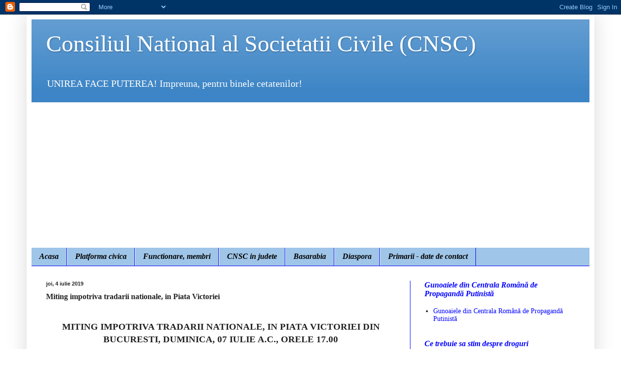

--- FILE ---
content_type: text/html; charset=UTF-8
request_url: http://cnsc-forta3.blogspot.com/2019/07/miting-impotriva-tradarii-nationale-in.html
body_size: 17450
content:
<!DOCTYPE html>
<html class='v2' dir='ltr' lang='ro'>
<head>
<link href='https://www.blogger.com/static/v1/widgets/335934321-css_bundle_v2.css' rel='stylesheet' type='text/css'/>
<meta content='width=1100' name='viewport'/>
<meta content='text/html; charset=UTF-8' http-equiv='Content-Type'/>
<meta content='blogger' name='generator'/>
<link href='http://cnsc-forta3.blogspot.com/favicon.ico' rel='icon' type='image/x-icon'/>
<link href='http://cnsc-forta3.blogspot.com/2019/07/miting-impotriva-tradarii-nationale-in.html' rel='canonical'/>
<link rel="alternate" type="application/atom+xml" title="Consiliul National al Societatii Civile (CNSC) - Atom" href="http://cnsc-forta3.blogspot.com/feeds/posts/default" />
<link rel="alternate" type="application/rss+xml" title="Consiliul National al Societatii Civile (CNSC) - RSS" href="http://cnsc-forta3.blogspot.com/feeds/posts/default?alt=rss" />
<link rel="service.post" type="application/atom+xml" title="Consiliul National al Societatii Civile (CNSC) - Atom" href="https://www.blogger.com/feeds/5117708570183668298/posts/default" />

<link rel="alternate" type="application/atom+xml" title="Consiliul National al Societatii Civile (CNSC) - Atom" href="http://cnsc-forta3.blogspot.com/feeds/1336974941850448294/comments/default" />
<!--Can't find substitution for tag [blog.ieCssRetrofitLinks]-->
<meta content='http://cnsc-forta3.blogspot.com/2019/07/miting-impotriva-tradarii-nationale-in.html' property='og:url'/>
<meta content='Miting impotriva tradarii nationale, in Piata Victoriei' property='og:title'/>
<meta content='  MITING IMPOTRIVA TRADARII NATIONALE, IN PIATA VICTORIEI DIN BUCURESTI, DUMINICA, 07 IULIE A.C., ORELE 17.00     APEL   Catre membrii SCMD/...' property='og:description'/>
<title>Consiliul National al Societatii Civile (CNSC): Miting impotriva tradarii nationale, in Piata Victoriei</title>
<style id='page-skin-1' type='text/css'><!--
/*
-----------------------------------------------
Blogger Template Style
Name:     Simple
Designer: Blogger
URL:      www.blogger.com
----------------------------------------------- */
/* Content
----------------------------------------------- */
body {
font: normal normal 14px Georgia, Utopia, 'Palatino Linotype', Palatino, serif;
color: #222222;
background: #ffffff none no-repeat scroll center center;
padding: 0 40px 40px 40px;
}
html body .region-inner {
min-width: 0;
max-width: 100%;
width: auto;
}
h2 {
font-size: 22px;
}
a:link {
text-decoration:none;
color: #0000ff;
}
a:visited {
text-decoration:none;
color: #0000ff;
}
a:hover {
text-decoration:underline;
color: #ff0000;
}
.body-fauxcolumn-outer .fauxcolumn-inner {
background: transparent none repeat scroll top left;
_background-image: none;
}
.body-fauxcolumn-outer .cap-top {
position: absolute;
z-index: 1;
height: 400px;
width: 100%;
}
.body-fauxcolumn-outer .cap-top .cap-left {
width: 100%;
background: transparent none repeat-x scroll top left;
_background-image: none;
}
.content-outer {
-moz-box-shadow: 0 0 40px rgba(0, 0, 0, .15);
-webkit-box-shadow: 0 0 5px rgba(0, 0, 0, .15);
-goog-ms-box-shadow: 0 0 10px #333333;
box-shadow: 0 0 40px rgba(0, 0, 0, .15);
margin-bottom: 1px;
}
.content-inner {
padding: 10px 10px;
}
.content-inner {
background-color: #ffffff;
}
/* Header
----------------------------------------------- */
.header-outer {
background: #3d85c6 url(//www.blogblog.com/1kt/simple/gradients_light.png) repeat-x scroll 0 -400px;
_background-image: none;
}
.Header h1 {
font: normal normal 48px Georgia, Utopia, 'Palatino Linotype', Palatino, serif;
color: #ffffff;
text-shadow: 1px 2px 3px rgba(0, 0, 0, .2);
}
.Header h1 a {
color: #ffffff;
}
.Header .description {
font-size: 140%;
color: #ffffff;
}
.header-inner .Header .titlewrapper {
padding: 22px 30px;
}
.header-inner .Header .descriptionwrapper {
padding: 0 30px;
}
/* Tabs
----------------------------------------------- */
.tabs-inner .section:first-child {
border-top: 0 solid #0000ff;
}
.tabs-inner .section:first-child ul {
margin-top: -0;
border-top: 0 solid #0000ff;
border-left: 0 solid #0000ff;
border-right: 0 solid #0000ff;
}
.tabs-inner .widget ul {
background: #9fc5e8 none repeat-x scroll 0 -800px;
_background-image: none;
border-bottom: 1px solid #0000ff;
margin-top: 0;
margin-left: -30px;
margin-right: -30px;
}
.tabs-inner .widget li a {
display: inline-block;
padding: .6em 1em;
font: italic bold 16px Georgia, Utopia, 'Palatino Linotype', Palatino, serif;
color: #000000;
border-left: 1px solid #ffffff;
border-right: 1px solid #0000ff;
}
.tabs-inner .widget li:first-child a {
border-left: none;
}
.tabs-inner .widget li.selected a, .tabs-inner .widget li a:hover {
color: #000000;
background-color: #ffffff;
text-decoration: none;
}
/* Columns
----------------------------------------------- */
.main-outer {
border-top: 0 solid #0000ff;
}
.fauxcolumn-left-outer .fauxcolumn-inner {
border-right: 1px solid #0000ff;
}
.fauxcolumn-right-outer .fauxcolumn-inner {
border-left: 1px solid #0000ff;
}
/* Headings
----------------------------------------------- */
div.widget > h2,
div.widget h2.title {
margin: 0 0 1em 0;
font: italic bold 16px Georgia, Utopia, 'Palatino Linotype', Palatino, serif;
color: #0000ff;
}
/* Widgets
----------------------------------------------- */
.widget .zippy {
color: #ff0000;
text-shadow: 2px 2px 1px rgba(0, 0, 0, .1);
}
.widget .popular-posts ul {
list-style: none;
}
/* Posts
----------------------------------------------- */
h2.date-header {
font: normal bold 11px Arial, Tahoma, Helvetica, FreeSans, sans-serif;
}
.date-header span {
background-color: transparent;
color: #222222;
padding: inherit;
letter-spacing: inherit;
margin: inherit;
}
.main-inner {
padding-top: 30px;
padding-bottom: 30px;
}
.main-inner .column-center-inner {
padding: 0 15px;
}
.main-inner .column-center-inner .section {
margin: 0 15px;
}
.post {
margin: 0 0 25px 0;
}
h3.post-title, .comments h4 {
font: normal bold 16px Georgia, Utopia, 'Palatino Linotype', Palatino, serif;
margin: .75em 0 0;
}
.post-body {
font-size: 110%;
line-height: 1.4;
position: relative;
}
.post-body img, .post-body .tr-caption-container, .Profile img, .Image img,
.BlogList .item-thumbnail img {
padding: 2px;
background: #ffffff;
border: 1px solid #eeeeee;
-moz-box-shadow: 1px 1px 5px rgba(0, 0, 0, .1);
-webkit-box-shadow: 1px 1px 5px rgba(0, 0, 0, .1);
box-shadow: 1px 1px 5px rgba(0, 0, 0, .1);
}
.post-body img, .post-body .tr-caption-container {
padding: 5px;
}
.post-body .tr-caption-container {
color: #222222;
}
.post-body .tr-caption-container img {
padding: 0;
background: transparent;
border: none;
-moz-box-shadow: 0 0 0 rgba(0, 0, 0, .1);
-webkit-box-shadow: 0 0 0 rgba(0, 0, 0, .1);
box-shadow: 0 0 0 rgba(0, 0, 0, .1);
}
.post-header {
margin: 0 0 1.5em;
line-height: 1.6;
font-size: 90%;
}
.post-footer {
margin: 20px -2px 0;
padding: 5px 10px;
color: #222222;
background-color: #ddeaee;
border-bottom: 1px solid #ff0000;
line-height: 1.6;
font-size: 90%;
}
#comments .comment-author {
padding-top: 1.5em;
border-top: 1px solid #0000ff;
background-position: 0 1.5em;
}
#comments .comment-author:first-child {
padding-top: 0;
border-top: none;
}
.avatar-image-container {
margin: .2em 0 0;
}
#comments .avatar-image-container img {
border: 1px solid #eeeeee;
}
/* Comments
----------------------------------------------- */
.comments .comments-content .icon.blog-author {
background-repeat: no-repeat;
background-image: url([data-uri]);
}
.comments .comments-content .loadmore a {
border-top: 1px solid #ff0000;
border-bottom: 1px solid #ff0000;
}
.comments .comment-thread.inline-thread {
background-color: #ddeaee;
}
.comments .continue {
border-top: 2px solid #ff0000;
}
/* Accents
---------------------------------------------- */
.section-columns td.columns-cell {
border-left: 1px solid #0000ff;
}
.blog-pager {
background: transparent none no-repeat scroll top center;
}
.blog-pager-older-link, .home-link,
.blog-pager-newer-link {
background-color: #ffffff;
padding: 5px;
}
.footer-outer {
border-top: 0 dashed #bbbbbb;
}
/* Mobile
----------------------------------------------- */
body.mobile  {
background-size: auto;
}
.mobile .body-fauxcolumn-outer {
background: transparent none repeat scroll top left;
}
.mobile .body-fauxcolumn-outer .cap-top {
background-size: 100% auto;
}
.mobile .content-outer {
-webkit-box-shadow: 0 0 3px rgba(0, 0, 0, .15);
box-shadow: 0 0 3px rgba(0, 0, 0, .15);
}
.mobile .tabs-inner .widget ul {
margin-left: 0;
margin-right: 0;
}
.mobile .post {
margin: 0;
}
.mobile .main-inner .column-center-inner .section {
margin: 0;
}
.mobile .date-header span {
padding: 0.1em 10px;
margin: 0 -10px;
}
.mobile h3.post-title {
margin: 0;
}
.mobile .blog-pager {
background: transparent none no-repeat scroll top center;
}
.mobile .footer-outer {
border-top: none;
}
.mobile .main-inner, .mobile .footer-inner {
background-color: #ffffff;
}
.mobile-index-contents {
color: #222222;
}
.mobile-link-button {
background-color: #0000ff;
}
.mobile-link-button a:link, .mobile-link-button a:visited {
color: #ffffff;
}
.mobile .tabs-inner .section:first-child {
border-top: none;
}
.mobile .tabs-inner .PageList .widget-content {
background-color: #ffffff;
color: #000000;
border-top: 1px solid #0000ff;
border-bottom: 1px solid #0000ff;
}
.mobile .tabs-inner .PageList .widget-content .pagelist-arrow {
border-left: 1px solid #0000ff;
}

--></style>
<style id='template-skin-1' type='text/css'><!--
body {
min-width: 1170px;
}
.content-outer, .content-fauxcolumn-outer, .region-inner {
min-width: 1170px;
max-width: 1170px;
_width: 1170px;
}
.main-inner .columns {
padding-left: 0px;
padding-right: 370px;
}
.main-inner .fauxcolumn-center-outer {
left: 0px;
right: 370px;
/* IE6 does not respect left and right together */
_width: expression(this.parentNode.offsetWidth -
parseInt("0px") -
parseInt("370px") + 'px');
}
.main-inner .fauxcolumn-left-outer {
width: 0px;
}
.main-inner .fauxcolumn-right-outer {
width: 370px;
}
.main-inner .column-left-outer {
width: 0px;
right: 100%;
margin-left: -0px;
}
.main-inner .column-right-outer {
width: 370px;
margin-right: -370px;
}
#layout {
min-width: 0;
}
#layout .content-outer {
min-width: 0;
width: 800px;
}
#layout .region-inner {
min-width: 0;
width: auto;
}
body#layout div.add_widget {
padding: 8px;
}
body#layout div.add_widget a {
margin-left: 32px;
}
--></style>
<link href='https://www.blogger.com/dyn-css/authorization.css?targetBlogID=5117708570183668298&amp;zx=9403325a-c7e7-482f-86af-68322a5a39b0' media='none' onload='if(media!=&#39;all&#39;)media=&#39;all&#39;' rel='stylesheet'/><noscript><link href='https://www.blogger.com/dyn-css/authorization.css?targetBlogID=5117708570183668298&amp;zx=9403325a-c7e7-482f-86af-68322a5a39b0' rel='stylesheet'/></noscript>
<meta name='google-adsense-platform-account' content='ca-host-pub-1556223355139109'/>
<meta name='google-adsense-platform-domain' content='blogspot.com'/>

<script async src="https://pagead2.googlesyndication.com/pagead/js/adsbygoogle.js?client=ca-pub-9314792916699367&host=ca-host-pub-1556223355139109" crossorigin="anonymous"></script>

<!-- data-ad-client=ca-pub-9314792916699367 -->

</head>
<body class='loading variant-literate'>
<div class='navbar section' id='navbar' name='Navbar'><div class='widget Navbar' data-version='1' id='Navbar1'><script type="text/javascript">
    function setAttributeOnload(object, attribute, val) {
      if(window.addEventListener) {
        window.addEventListener('load',
          function(){ object[attribute] = val; }, false);
      } else {
        window.attachEvent('onload', function(){ object[attribute] = val; });
      }
    }
  </script>
<div id="navbar-iframe-container"></div>
<script type="text/javascript" src="https://apis.google.com/js/platform.js"></script>
<script type="text/javascript">
      gapi.load("gapi.iframes:gapi.iframes.style.bubble", function() {
        if (gapi.iframes && gapi.iframes.getContext) {
          gapi.iframes.getContext().openChild({
              url: 'https://www.blogger.com/navbar/5117708570183668298?po\x3d1336974941850448294\x26origin\x3dhttp://cnsc-forta3.blogspot.com',
              where: document.getElementById("navbar-iframe-container"),
              id: "navbar-iframe"
          });
        }
      });
    </script><script type="text/javascript">
(function() {
var script = document.createElement('script');
script.type = 'text/javascript';
script.src = '//pagead2.googlesyndication.com/pagead/js/google_top_exp.js';
var head = document.getElementsByTagName('head')[0];
if (head) {
head.appendChild(script);
}})();
</script>
</div></div>
<div class='body-fauxcolumns'>
<div class='fauxcolumn-outer body-fauxcolumn-outer'>
<div class='cap-top'>
<div class='cap-left'></div>
<div class='cap-right'></div>
</div>
<div class='fauxborder-left'>
<div class='fauxborder-right'></div>
<div class='fauxcolumn-inner'>
</div>
</div>
<div class='cap-bottom'>
<div class='cap-left'></div>
<div class='cap-right'></div>
</div>
</div>
</div>
<div class='content'>
<div class='content-fauxcolumns'>
<div class='fauxcolumn-outer content-fauxcolumn-outer'>
<div class='cap-top'>
<div class='cap-left'></div>
<div class='cap-right'></div>
</div>
<div class='fauxborder-left'>
<div class='fauxborder-right'></div>
<div class='fauxcolumn-inner'>
</div>
</div>
<div class='cap-bottom'>
<div class='cap-left'></div>
<div class='cap-right'></div>
</div>
</div>
</div>
<div class='content-outer'>
<div class='content-cap-top cap-top'>
<div class='cap-left'></div>
<div class='cap-right'></div>
</div>
<div class='fauxborder-left content-fauxborder-left'>
<div class='fauxborder-right content-fauxborder-right'></div>
<div class='content-inner'>
<header>
<div class='header-outer'>
<div class='header-cap-top cap-top'>
<div class='cap-left'></div>
<div class='cap-right'></div>
</div>
<div class='fauxborder-left header-fauxborder-left'>
<div class='fauxborder-right header-fauxborder-right'></div>
<div class='region-inner header-inner'>
<div class='header section' id='header' name='Antet'><div class='widget Header' data-version='1' id='Header1'>
<div id='header-inner'>
<div class='titlewrapper'>
<h1 class='title'>
<a href='http://cnsc-forta3.blogspot.com/'>
Consiliul National al Societatii Civile (CNSC)
</a>
</h1>
</div>
<div class='descriptionwrapper'>
<p class='description'><span>UNIREA FACE PUTEREA! Impreuna, pentru binele cetatenilor!</span></p>
</div>
</div>
</div></div>
</div>
</div>
<div class='header-cap-bottom cap-bottom'>
<div class='cap-left'></div>
<div class='cap-right'></div>
</div>
</div>
</header>
<div class='tabs-outer'>
<div class='tabs-cap-top cap-top'>
<div class='cap-left'></div>
<div class='cap-right'></div>
</div>
<div class='fauxborder-left tabs-fauxborder-left'>
<div class='fauxborder-right tabs-fauxborder-right'></div>
<div class='region-inner tabs-inner'>
<div class='tabs section' id='crosscol' name='Coloana transversală'><div class='widget PageList' data-version='1' id='PageList1'>
<h2>Pagini</h2>
<div class='widget-content'>
<ul>
<li>
<a href='https://cnsc-forta3.blogspot.com/'>Acasa</a>
</li>
<li>
<a href='http://cnsc-forta3.blogspot.com/p/programul-nostru.html'>Platforma civica</a>
</li>
<li>
<a href='http://cnsc-forta3.blogspot.com/p/organizatii-care-au-aderat-laprogramul.html'>Functionare, membri</a>
</li>
<li>
<a href='http://cnsc-forta3.blogspot.com/p/blog-page_6.html'>CNSC in judete</a>
</li>
<li>
<a href='http://basarabia-cnsc.blogspot.com/'>Basarabia</a>
</li>
<li>
<a href='http://cnsc-diaspora.blogspot.ro/'>Diaspora</a>
</li>
<li>
<a href='https://ghidulprimariilor.ro/ro/businesses/city_halls'>Primarii - date de contact</a>
</li>
</ul>
<div class='clear'></div>
</div>
</div></div>
<div class='tabs no-items section' id='crosscol-overflow' name='Cross-Column 2'></div>
</div>
</div>
<div class='tabs-cap-bottom cap-bottom'>
<div class='cap-left'></div>
<div class='cap-right'></div>
</div>
</div>
<div class='main-outer'>
<div class='main-cap-top cap-top'>
<div class='cap-left'></div>
<div class='cap-right'></div>
</div>
<div class='fauxborder-left main-fauxborder-left'>
<div class='fauxborder-right main-fauxborder-right'></div>
<div class='region-inner main-inner'>
<div class='columns fauxcolumns'>
<div class='fauxcolumn-outer fauxcolumn-center-outer'>
<div class='cap-top'>
<div class='cap-left'></div>
<div class='cap-right'></div>
</div>
<div class='fauxborder-left'>
<div class='fauxborder-right'></div>
<div class='fauxcolumn-inner'>
</div>
</div>
<div class='cap-bottom'>
<div class='cap-left'></div>
<div class='cap-right'></div>
</div>
</div>
<div class='fauxcolumn-outer fauxcolumn-left-outer'>
<div class='cap-top'>
<div class='cap-left'></div>
<div class='cap-right'></div>
</div>
<div class='fauxborder-left'>
<div class='fauxborder-right'></div>
<div class='fauxcolumn-inner'>
</div>
</div>
<div class='cap-bottom'>
<div class='cap-left'></div>
<div class='cap-right'></div>
</div>
</div>
<div class='fauxcolumn-outer fauxcolumn-right-outer'>
<div class='cap-top'>
<div class='cap-left'></div>
<div class='cap-right'></div>
</div>
<div class='fauxborder-left'>
<div class='fauxborder-right'></div>
<div class='fauxcolumn-inner'>
</div>
</div>
<div class='cap-bottom'>
<div class='cap-left'></div>
<div class='cap-right'></div>
</div>
</div>
<!-- corrects IE6 width calculation -->
<div class='columns-inner'>
<div class='column-center-outer'>
<div class='column-center-inner'>
<div class='main section' id='main' name='Număr de telefon principal'><div class='widget Blog' data-version='1' id='Blog1'>
<div class='blog-posts hfeed'>

          <div class="date-outer">
        
<h2 class='date-header'><span>joi, 4 iulie 2019</span></h2>

          <div class="date-posts">
        
<div class='post-outer'>
<div class='post hentry'>
<a name='1336974941850448294'></a>
<h3 class='post-title entry-title'>
Miting impotriva tradarii nationale, in Piata Victoriei
</h3>
<div class='post-header'>
<div class='post-header-line-1'></div>
</div>
<div class='post-body entry-content' id='post-body-1336974941850448294'>
<br />
<div align="center" class="MsoNormal" style="background: white; margin-bottom: .0001pt; margin: 0cm; text-align: center;">
<b><span lang="EN-US" style="color: #222222; font-family: &quot;Times New Roman&quot;,serif; font-size: 14.0pt; mso-fareast-font-family: &quot;Times New Roman&quot;;">MITING IMPOTRIVA TRADARII NATIONALE, IN PIATA VICTORIEI DIN BUCURESTI,
DUMINICA, 07 IULIE A.C., ORELE 17.00</span></b><span lang="EN-US" style="color: #222222; font-family: &quot;Georgia&quot;,serif; font-size: 11.5pt; mso-fareast-font-family: &quot;Times New Roman&quot;;"><o:p></o:p></span></div>
<div align="center" class="MsoNormal" style="background: white; margin-bottom: .0001pt; margin: 0cm; text-align: center;">
<br /></div>
<div align="center" class="MsoNormal" style="background: white; margin-bottom: .0001pt; margin: 0cm; text-align: center; text-indent: -18.0pt;">
<b><span lang="EN-US" style="color: #222222; font-family: &quot;Times New Roman&quot;,serif; font-size: 14.0pt; mso-fareast-font-family: &quot;Times New Roman&quot;;">APEL <o:p></o:p></span></b></div>
<div align="center" class="MsoNormal" style="background: white; margin-bottom: .0001pt; margin: 0cm; text-align: center; text-indent: -18.0pt;">
<b><span lang="EN-US" style="color: #222222; font-family: &quot;Times New Roman&quot;,serif; font-size: 14.0pt; mso-fareast-font-family: &quot;Times New Roman&quot;;">Catre membrii SCMD/CNSC din Bucuresti si Ilfov<o:p></o:p></span></b></div>
<div align="center" class="MsoNormal" style="background: white; margin-bottom: .0001pt; margin: 0cm; text-align: center; text-indent: -18.0pt;">
<b><span lang="EN-US" style="color: #222222; font-family: &quot;Times New Roman&quot;,serif; font-size: 14.0pt; mso-fareast-font-family: &quot;Times New Roman&quot;;">Catre toate ONG -urilor militarilor si a
cetatenilor patrioti ai Capitalei<o:p></o:p></span></b></div>
<div align="left" class="MsoNormal" style="background: white; margin-bottom: .0001pt; margin: 0cm; text-align: left;">
<br /></div>
<div align="left" class="MsoNormal" style="background: white; margin-bottom: .0001pt; margin: 0cm; text-align: left;">
<b><span lang="EN-US" style="color: #222222; font-family: &quot;Times New Roman&quot;,serif; font-size: 14.0pt; mso-fareast-font-family: &quot;Times New Roman&quot;;">Doamnelor si domnilor,<o:p></o:p></span></b></div>
<div align="left" class="MsoNormal" style="background: white; margin-bottom: .0001pt; margin: 0cm; text-align: left;">
<br /></div>
<div class="MsoNormal" style="background: white; margin-bottom: .0001pt; margin: 0cm;">
<span lang="EN-US" style="color: #222222; font-family: &quot;Times New Roman&quot;,serif; font-size: 14.0pt; mso-fareast-font-family: &quot;Times New Roman&quot;;">Forumul Civic al
Romanilor din Covasna, Harghita si Mures (FCRCHM) si Asociatia &#8220;Calea Neamului&#8221;
(ACN) au organizat, cu un an in urma, un miting de protest in Piata
Constitutiei din Bucuresti, urmat de un mars pe directia Piata Unirii &#8211; Piata
Universitatii, protest generat de includerea, de catre iredentisti, pe fondul
inculturii si incapacitatii politicienior nostri, prea preocupati de lupta
pentru ciolan si de sfasierea reciproca, in chiar anul aniversarii Centenarului
Marii Uniri, a unei prevederi in Proiectul de lege al Noului Cod Administrativ,
care oficializa limba maghiara in administratia a aproape jumatate din
localitatile Tarii. Era un act care sfida, intr-un mod inadmisibil si fara precedent,
Constitutia Romaniei, drept care, la initiativa deputatului de Mures, Marius
Pascan, sustinut de 50 de colegi, Curtea Constitutionala a declarat textul anticonstitutional.<o:p></o:p></span></div>
<div class="MsoNormal" style="background: white; margin-bottom: .0001pt; margin: 0cm;">
<br /></div>
<div class="MsoNormal" style="background: white; margin-bottom: .0001pt; margin: 0cm;">
<span lang="EN-US" style="color: #222222; font-family: &quot;Times New Roman&quot;,serif; font-size: 14.0pt; mso-fareast-font-family: &quot;Times New Roman&quot;;">Pe fondul actualei
lupte pentru ciolan in PSD, UDMR a obtinut includerea prevederii neconstitutionale
in OUG privind implementarea Codului Administrativ. Este treaba PSD daca vrea
sa se excluda din politica, dar noi, Societatea Civila organizata, nu putem
permite vanzarea Romaniei la taraba, cu amanuntul.<o:p></o:p></span></div>
<div class="MsoNormal" style="background: white; margin-bottom: .0001pt; margin: 0cm;">
<br /></div>
<div class="MsoNormal" style="background: white; margin-bottom: .0001pt; margin: 0cm;">
<span lang="EN-US" style="color: #222222; font-family: &quot;Times New Roman&quot;,serif; font-size: 14.0pt; mso-fareast-font-family: &quot;Times New Roman&quot;;">Sa fim, asadar, din
nou, alaturi de contestatarii din Harghita, Covasna si Mures, atragand atentia
membrilor Guvernului, Parlamentului si presedintelui sas al Romaniei, in
traditia lui Stephan Ludwig Roth, ca aici este Romania, stat national unitar,
pentru infaptuirea caruia&nbsp;&nbsp;&nbsp;&nbsp;&nbsp;s-au sacrificat milioane
de romani si ca promulgarea unei astfel de prevederi legislative echivaleaza cu
o sinucidere politica imediata si fara drept de apel.<o:p></o:p></span></div>
<div class="MsoNormal" style="background: white; margin-bottom: .0001pt; margin: 0cm;">
<br /></div>
<div class="MsoNormal" style="background: white; margin-bottom: .0001pt; margin: 0cm;">
<span lang="EN-US" style="color: #222222; font-family: &quot;Times New Roman&quot;,serif; font-size: 14.0pt; mso-fareast-font-family: &quot;Times New Roman&quot;;">Sa fim prezenti in
Piata Victoriei, duminica 07 iulie a.c., la orele 17.00! Cu atat mai mult cu
cat o buna parte dintre participanti, membri ai FCRCHM si CAN, sunt si membri
ai structurilor noastre!</span><span lang="EN-US" style="color: #222222; font-family: &quot;Georgia&quot;,serif; font-size: 11.5pt; mso-fareast-font-family: &quot;Times New Roman&quot;;"><o:p></o:p></span></div>
<div class="MsoNormal" style="background: white; margin-bottom: .0001pt; margin: 0cm;">
<br /></div>
<div class="MsoNormal" style="background: white; margin-bottom: .0001pt; margin: 0cm;">
<span lang="EN-US" style="color: #222222; font-family: &quot;Times New Roman&quot;,serif; font-size: 14.0pt; mso-fareast-font-family: &quot;Times New Roman&quot;;">Pentru a nu periclita
actiunea, permitand diversionistilor in slujba unor interese straine sa
deturneze manifestatiile ca de obicei, in interes politic meschin si
antinational, va solicitam sa aveti asupra dvs. legitimatiile si insemnele
noastre (pentru legitimare), dar nu la vedere si, daca se poate, sa ne grupam
in jurul reprezentantilor SCMD - CNSC.</span><span lang="EN-US" style="color: #222222; font-family: &quot;Georgia&quot;,serif; font-size: 11.5pt; mso-fareast-font-family: &quot;Times New Roman&quot;;"><o:p></o:p></span></div>
<div class="MsoNormal" style="background: white; margin-bottom: .0001pt; margin: 0cm;">
<span lang="EN-US" style="color: #222222; font-family: &quot;Times New Roman&quot;,serif; font-size: 14.0pt; mso-fareast-font-family: &quot;Times New Roman&quot;;">Si nu uitati un lucru &#8230;&nbsp;<b><i>&#8220;Patria
este norodul, iara nu tagma jăfuitorilor!&#8221;.&nbsp;</i></b>Indiferent de culoarea
politica afisata de&nbsp;<b><i>&#8220;balaurii care ne inghit de vii&#8221;</i></b>!</span><span lang="EN-US" style="color: #222222; font-family: &quot;Georgia&quot;,serif; font-size: 11.5pt; mso-fareast-font-family: &quot;Times New Roman&quot;;"><o:p></o:p></span></div>
<div class="MsoNormal" style="background: white; margin-bottom: .0001pt; margin: 0cm;">
<br /></div>
<div class="MsoNormal" style="background: white; margin-bottom: .0001pt; margin: 0cm;">
<b><span lang="EN-US" style="color: #222222; font-family: &quot;Times New Roman&quot;,serif; font-size: 14.0pt; mso-fareast-font-family: &quot;Times New Roman&quot;;">Honor et Patria! Vae
Victis!</span></b><span lang="EN-US" style="color: #222222; font-family: &quot;Georgia&quot;,serif; font-size: 11.5pt; mso-fareast-font-family: &quot;Times New Roman&quot;;"><o:p></o:p></span></div>
<div class="MsoNormal" style="background: white; margin-bottom: .0001pt; margin: 0cm;">
<br /></div>
<div class="MsoNormal" style="background: white; margin-bottom: .0001pt; margin: 0cm;">
<b><span lang="EN-US" style="color: #222222; font-family: &quot;Times New Roman&quot;,serif; font-size: 14.0pt; mso-fareast-font-family: &quot;Times New Roman&quot;;">Presedintele SCMD,</span></b><span lang="EN-US" style="color: #222222; font-family: &quot;Georgia&quot;,serif; font-size: 11.5pt; mso-fareast-font-family: &quot;Times New Roman&quot;;"><o:p></o:p></span></div>
<div class="MsoNormal" style="background: white; margin-bottom: .0001pt; margin: 0cm;">
<b><span lang="EN-US" style="color: #222222; font-family: &quot;Times New Roman&quot;,serif; font-size: 14.0pt; mso-fareast-font-family: &quot;Times New Roman&quot;;">Col.(r)dr. Mircea
DOGARU</span></b><span lang="EN-US"><o:p></o:p></span></div>
<br />
<div style='clear: both;'></div>
</div>
<div class='post-footer'>
<div class='post-footer-line post-footer-line-1'><span class='post-author vcard'>
</span>
<span class='post-timestamp'>
</span>
<span class='post-comment-link'>
</span>
<span class='post-icons'>
<span class='item-action'>
<a href='https://www.blogger.com/email-post/5117708570183668298/1336974941850448294' title='Trimiteți postarea prin e-mail'>
<img alt='' class='icon-action' height='13' src='http://img1.blogblog.com/img/icon18_email.gif' width='18'/>
</a>
</span>
</span>
<div class='post-share-buttons goog-inline-block'>
<a class='goog-inline-block share-button sb-email' href='https://www.blogger.com/share-post.g?blogID=5117708570183668298&postID=1336974941850448294&target=email' target='_blank' title='Trimiteți  prin e-mail
'><span class='share-button-link-text'>Trimiteți  prin e-mail
</span></a><a class='goog-inline-block share-button sb-blog' href='https://www.blogger.com/share-post.g?blogID=5117708570183668298&postID=1336974941850448294&target=blog' onclick='window.open(this.href, "_blank", "height=270,width=475"); return false;' target='_blank' title='Postați pe blog!'><span class='share-button-link-text'>Postați pe blog!</span></a><a class='goog-inline-block share-button sb-twitter' href='https://www.blogger.com/share-post.g?blogID=5117708570183668298&postID=1336974941850448294&target=twitter' target='_blank' title='Trimiteți pe X'><span class='share-button-link-text'>Trimiteți pe X</span></a><a class='goog-inline-block share-button sb-facebook' href='https://www.blogger.com/share-post.g?blogID=5117708570183668298&postID=1336974941850448294&target=facebook' onclick='window.open(this.href, "_blank", "height=430,width=640"); return false;' target='_blank' title='Distribuiți pe Facebook'><span class='share-button-link-text'>Distribuiți pe Facebook</span></a><a class='goog-inline-block share-button sb-pinterest' href='https://www.blogger.com/share-post.g?blogID=5117708570183668298&postID=1336974941850448294&target=pinterest' target='_blank' title='Trimiteți către Pinterest'><span class='share-button-link-text'>Trimiteți către Pinterest</span></a>
</div>
<span class='post-backlinks post-comment-link'>
</span>
</div>
<div class='post-footer-line post-footer-line-2'><span class='post-labels'>
</span>
</div>
<div class='post-footer-line post-footer-line-3'></div>
</div>
</div>
<div class='comments' id='comments'>
<a name='comments'></a>
<h4>Niciun comentariu:</h4>
<div id='Blog1_comments-block-wrapper'>
<dl class='avatar-comment-indent' id='comments-block'>
</dl>
</div>
<p class='comment-footer'>
<div class='comment-form'>
<a name='comment-form'></a>
<h4 id='comment-post-message'>Trimiteți un comentariu</h4>
<p>
</p>
<a href='https://www.blogger.com/comment/frame/5117708570183668298?po=1336974941850448294&hl=ro&saa=85391&origin=http://cnsc-forta3.blogspot.com' id='comment-editor-src'></a>
<iframe allowtransparency='true' class='blogger-iframe-colorize blogger-comment-from-post' frameborder='0' height='410px' id='comment-editor' name='comment-editor' src='' width='100%'></iframe>
<script src='https://www.blogger.com/static/v1/jsbin/2830521187-comment_from_post_iframe.js' type='text/javascript'></script>
<script type='text/javascript'>
      BLOG_CMT_createIframe('https://www.blogger.com/rpc_relay.html');
    </script>
</div>
</p>
</div>
</div>
<div class='inline-ad'>
<script async src="https://pagead2.googlesyndication.com/pagead/js/adsbygoogle.js?client=ca-pub-9314792916699367&host=ca-host-pub-1556223355139109" crossorigin="anonymous"></script>
<!-- cnsc-forta3_main_Blog1_1x1_as -->
<ins class="adsbygoogle"
     style="display:block"
     data-ad-client="ca-pub-9314792916699367"
     data-ad-host="ca-host-pub-1556223355139109"
     data-ad-slot="7844706789"
     data-ad-format="auto"
     data-full-width-responsive="true"></ins>
<script>
(adsbygoogle = window.adsbygoogle || []).push({});
</script>
</div>

        </div></div>
      
</div>
<div class='blog-pager' id='blog-pager'>
<span id='blog-pager-newer-link'>
<a class='blog-pager-newer-link' href='http://cnsc-forta3.blogspot.com/2019/07/al-doilea-apel.html' id='Blog1_blog-pager-newer-link' title='Postare mai nouă'>Postare mai nouă</a>
</span>
<span id='blog-pager-older-link'>
<a class='blog-pager-older-link' href='http://cnsc-forta3.blogspot.com/2019/07/unul-dintre-politicienii-care-acuza-psd.html' id='Blog1_blog-pager-older-link' title='Postare mai veche'>Postare mai veche</a>
</span>
<a class='home-link' href='http://cnsc-forta3.blogspot.com/'>Pagina de pornire</a>
</div>
<div class='clear'></div>
<div class='post-feeds'>
<div class='feed-links'>
Abonați-vă la:
<a class='feed-link' href='http://cnsc-forta3.blogspot.com/feeds/1336974941850448294/comments/default' target='_blank' type='application/atom+xml'>Postare comentarii (Atom)</a>
</div>
</div>
</div></div>
</div>
</div>
<div class='column-left-outer'>
<div class='column-left-inner'>
<aside>
</aside>
</div>
</div>
<div class='column-right-outer'>
<div class='column-right-inner'>
<aside>
<div class='sidebar section' id='sidebar-right-1'><div class='widget LinkList' data-version='1' id='LinkList1'>
<h2>Gunoaiele din Centrala Română de Propagandă Putinistă</h2>
<div class='widget-content'>
<ul>
<li><a href='https://ziaristii.com/gunoaiele-din-centrala-de-propaganda-putinista-din-romania/'>Gunoaiele din Centrala Română de Propagandă Putinistă</a></li>
</ul>
<div class='clear'></div>
</div>
</div><div class='widget Text' data-version='1' id='Text4'>
<h2 class='title'>Ce trebuie sa stim despre droguri</h2>
<div class='widget-content'>
Cele doua filme de mai jos merita, cu prisosinta, vizionate. Merita sacrificate 39 min pt partea I si 1h40 min pt partea a II-a. Informatiile pe care ni le da acest tanar, trecut prin experienta si chinurile drogurilor, sunt mai valoroase si mai eficiente decat toate actiunile de pana acum ale Agentiei Antidrog si ale Ministerului Educatiei din Romania, luate impreuna. Trimiteti link-urile la copiii, respectiv la prietenii si colegii vostri. Le veti face&#160;un&#160;mare&#160;bine!
</div>
<div class='clear'></div>
</div><div class='widget HTML' data-version='1' id='HTML2'>
<div class='widget-content'>
<iframe width="330" height="315" src="https://www.youtube.com/embed/OPcYSkHoK6c?si=6S5674XJrXMrBWD4" title="YouTube video player" frameborder="0" allow="accelerometer; autoplay; clipboard-write; encrypted-media; gyroscope; picture-in-picture; web-share" referrerpolicy="strict-origin-when-cross-origin" allowfullscreen></iframe>
</div>
<div class='clear'></div>
</div><div class='widget HTML' data-version='1' id='HTML3'>
<div class='widget-content'>
<iframe width="330" height="315" src="https://www.youtube.com/embed/rsrNVYdEMHw?si=upmAD1apk7fuZzO7" title="YouTube video player" frameborder="0" allow="accelerometer; autoplay; clipboard-write; encrypted-media; gyroscope; picture-in-picture; web-share" referrerpolicy="strict-origin-when-cross-origin" allowfullscreen></iframe>
</div>
<div class='clear'></div>
</div><div class='widget HTML' data-version='1' id='HTML1'>
<div class='widget-content'>
<div id="fb-root"></div>
<script>(function(d, s, id) {
  var js, fjs = d.getElementsByTagName(s)[0];
  if (d.getElementById(id)) return;
  js = d.createElement(s); js.id = id;
  js.src = 'https://connect.facebook.net/ro_RO/sdk.js#xfbml=1&version=v2.12';
  fjs.parentNode.insertBefore(js, fjs);
}(document, 'script', 'facebook-jssdk'));</script><div class="fb-page" data-href="https://www.facebook.com/consiliul.national/" data-tabs="timeline" data-width="336" data-height="70" data-small-header="false" data-adapt-container-width="false" data-hide-cover="false" data-show-facepile="false"><blockquote cite="https://www.facebook.com/consiliul.national/" class="fb-xfbml-parse-ignore"><a href="https://www.facebook.com/consiliul.national/">Consiliul National al Societatii Civile</a></blockquote></div>
</div>
<div class='clear'></div>
</div><div class='widget Text' data-version='1' id='Text3'>
<h2 class='title'>CINE SUNTEM</h2>
<div class='widget-content'>
<div style="text-align: justify;"><p>  </p></div><div class="MsoNormal" style="margin: 0in 0in 0.0001pt; text-align: justify;"><p><span =""  style="font-size:100%;"><span style="font-family:&quot;;">Propus la 7 octombrie 2011 de catre Sindicatul Cadrelor Militare in Rezerva (SCMD) si Fundatia FACIAS, programul  numit <span =""  style="color:blue;">"Platforma Civica"</span> a fost adoptat de peste 130 de ONG-uri si sindicate. "Platforma Civica" reprezinta o suma de obiective strategice, a caror infaptuire  este necesara si benefica poporului roman. Aceste obiective vor fi actualizate  periodic,  in functie de necesitatile de dezvoltare ale societatii romanesti</span></span></p></div><div class="MsoNormal" style="margin: 0in 0in 0.0001pt; text-align: justify;"><p><span =""  style="font-size:100%;"><span style="font-family:&quot;;">Sindicatele, ONG-urile si cetatenii care adera la acest program constituie CONSILIUL NATIONAL AL SOCIETATII CIVILE (CNSC).  CNSC isi propune sa contureze o masa distincta de vot, prin coalizarea tuturor cetatenilor dezamagiti de clasa politica,  de gestionarea de catre aceasta a problemelor tarii, cu scopul de a elimina minciuna, impostura si hotia, ridicate la rang de politica in stat, precum si santajul unor organizatii, a jocurilor si aliantelor politice imorale.</span></span></p></div><div class="MsoNormal" style="margin: 0in 0in 0.0001pt; text-align: justify;"><p><span =""  style="font-size:100%;"><span style="font-family:&quot;;">Nu este corect si benefic numai sa ne plangem de toate relele si neajunsurile pe care le intalnim la tot pasul in tara noastra si nu este corect ca pentru toate acestea sa criticam si sa anatemizam, de-a valma, pe toti politicienii si toate administratiile publice centrale si locale succesive, fara a incerca, impreuna cu edilii nostri, sa cautam solutii si sa intreprindem fapte concrete in rezolvarea problemelor comunitare. Este gresit sa punem in aceeasi oala pe toti  politicienii si pe toti functionarii publici. Din fericire, nu toti sunt hoti, corupti si impostori.</span></span></p></div><div style="text-align: justify;"><p><span =""  style="font-size:100%;"><span style="font-family:&quot;;">Nu facem parte din nici un partid politic. Politica noastra este politica Romaniei. Daca un partid sustine revendicarile noastre legitime, atunci si noi vom sustine acel partid, in aceeasi masura in care suntem sprijiniti in initiativele noastre.<br /> <br /> Speram si ne dorim cu ardoare ca, treptat, sa avem reprezentanti si sustinatori in toate localitatile tarii, in toate grupurile sociale, in toate partidele politice, in institutiile media, in institutiile administratiei publice, in diaspora romaneasca si in randul romanilor pe care greutatile vietii i-au determinat sa plece temporar din tara. De asemenea, intindem o mana frateasca si romanilor din Republica Moldova. <br /></span></span></p><p>  </p><p align="left" class="MsoNormal" style="margin: 0in 0in 0.0001pt; text-align: left;"><span =""  style="font-size:100%;"><span style="font-family:&quot;;"><span>Tineri sau varstnici, va asteptam alaturi de noi!</span></span></span></p>  <p align="left" class="MsoNormal" style="margin: 0in 0in 0.0001pt; text-align: left;"><span =""  style="font-size:100%;"><span style="font-family:&quot;;"><span> </span></span></span></p>  <p align="left" class="MsoNormal" style="margin: 0in 0in 0.0001pt; text-align: left;"><span =""  style="font-size:100%;"><span style="font-family:&quot;;"><span>COORDONATOR CNSC,</span><span><br /> Prof. dr. Mircea DOGARU</span></span></span></p></div>
</div>
<div class='clear'></div>
</div><div class='widget Text' data-version='1' id='Text1'>
<h2 class='title'>COORDONATORI AI CNSC:</h2>
<div class='widget-content'>
<b><a href="http://dogaru-mircea.blogspot.ro/">Dogaru Mircea</a> - politica interna<br/>Tel. 0736601020<br/>E-mail <span  =""="" style="color:#000099;">sindicatulmilitarilor@gmail.com</span><br/><br/>Denisa Popovici - sindicate<br/>E-mail <span  =""="" style="color:#000099;">undsindcfr@yahoo.com</span><br/><br/>Dan Hazaparu - politica internationala<br/>Tel. 0728289057, 0773701299<br/>E-mail <span  =""="" style="color:#000099;">radutoma2@yahoo.com</span><br/><br/></b><b><a href="http://mipopescu.wordpress.com/">Popescu Mircea</a> - Basarabia si Diaspora<br/>Tel. 7145015534<br/>E-mail <span  =""="" style="color:#000099;"><a href="mailto:m.popescu@sbcglobal.net">m.popescu@sbcglobal.net</a></span></b><br/><p><strong><span style="color:#000000;">Constantinescu Ionel - macroeconomie<br/>Tel. 0742488321, 021242808<br/>E-mail: <a href="mailto:constantinescu_ionel2001@yahoo.com">constantinescu_ionel2001@yahoo.com</a></span></strong></p>
</div>
<div class='clear'></div>
</div><div class='widget Text' data-version='1' id='Text5'>
<h2 class='title'>SECRETARIAT CNSC:</h2>
<div class='widget-content'>
<b>Sirbu Razvan <br />Tel. 0736600973<br /><br />Adresa: str. Pajurei, nr.13, Sector 1, Bucuresti, cod 013152<br />E-mail <span =""  style="color:#000099;">platformacivica@gmail.com</span></b>
</div>
<div class='clear'></div>
</div><div class='widget Text' data-version='1' id='Text2'>
<div class='widget-content'>
<!--[if gte mso 9]><xml>  <w:worddocument>   <w:view>Normal</w:View>   <w:zoom>0</w:Zoom>   <w:trackmoves/>   <w:trackformatting/>   <w:punctuationkerning/>   <w:validateagainstschemas/>   <w:saveifxmlinvalid>false</w:SaveIfXMLInvalid>   <w:ignoremixedcontent>false</w:IgnoreMixedContent>   <w:alwaysshowplaceholdertext>false</w:AlwaysShowPlaceholderText>   <w:donotpromoteqf/>   <w:lidthemeother>EN-US</w:LidThemeOther>   <w:lidthemeasian>X-NONE</w:LidThemeAsian>   <w:lidthemecomplexscript>X-NONE</w:LidThemeComplexScript>   <w:compatibility>    <w:breakwrappedtables/>    <w:snaptogridincell/>    <w:wraptextwithpunct/>    <w:useasianbreakrules/>    <w:dontgrowautofit/>    <w:splitpgbreakandparamark/>    <w:dontvertaligncellwithsp/>    <w:dontbreakconstrainedforcedtables/>    <w:dontvertalignintxbx/>    <w:word11kerningpairs/>    <w:cachedcolbalance/>   </w:Compatibility>   <m:mathpr>    <m:mathfont val="Cambria Math">    <m:brkbin val="before">    <m:brkbinsub val="&#45;-">    <m:smallfrac val="off">    <m:dispdef/>    <m:lmargin val="0">    <m:rmargin val="0">    <m:defjc val="centerGroup">    <m:wrapindent val="1440">    <m:intlim val="subSup">    <m:narylim val="undOvr">   </m:mathPr></w:WordDocument> </xml><![endif]-->  <p class="MsoListParagraph" style="background: #EEFCFF; text-indent: -.25in;"><b><span style="background: yellow; color: black; mso-highlight: yellow;color:text1;">Doriti sa deveniti voluntar al societatii civile? Adoptati, spre administrare, unul sau mai multe bloguri ale CNSC!</span><span style="color: black;color:text1;"></span></b></p>  <p class="MsoListParagraph" style="background: #EEFCFF; text-indent: -.25in;"><span style="color:#222222;">Iata tot ceea ce trebuie sa faceti pentru a deveni reprezentant al societatii civile in localitatea in care v-ati nascut, in cea de domiciliu sau/si in cea in care va desfasurati munca zilnica: </span></p>  <p class="MsoListParagraph" color="#222222" face="Georgia, Utopia, 'Palatino Linotype', Palatino, serif" size="14px" style="-webkit-text-stroke-width: 0px; orphans: auto; text-indent: -.25in; widows: auto; word-spacing: 0px;">1.Sa cititi programul nostru de actiune, denumit "<a href="http://cnsc-forta3.blogspot.ro/p/programul-nostru.html"><b><span style="background: yellow; mso-highlight: yellow;color:#3333ff;">Platforma Civica</span></b><b><span style="color:#3333ff;">".</span></b></a></p>  <p class="MsoListParagraph" style="-webkit-text-stroke-width: 0px; background: #EEFCFF; orphans: auto; text-indent: -.25in; widows: auto; word-spacing: 0px;"><b><span style="color:#222222;">2</span></b><span style="color:#222222;">.Daca sunteti de acord cu continutul, sa completati <span style="background: yellow; mso-highlight: yellow;"><a href="http://bocsa-cnsc.blogspot.ro/2014/01/formular-de-adeziune-la-cnsc-pentru_23.html"><b>formularul de adeziune</b></a></span> la Consiliul National al Societatii Civile (CNSC ) si sa-l expediati pe e-mail la</span><b><span style="color:#3333ff;"><a href="mailto:platformacivica@gmail.com"><span style="text-decoration: none; text-underline: none;color:#888888;"> </span></a></span><span style="background: yellow; mso-highlight: yellow;color:#000099;"><a href="mailto:platformacivica@gmail.com"><span style="text-decoration: none; text-underline: none;">platformacivica@gmail.com</span></a></span><span style="color:#000099;">.</span></b><span style="color:#222222;"></span></p>  <p class="MsoNormal"    style="-webkit-text-stroke-width: 0px; background: #EEFCFF; orphans: auto; widows: auto; word-spacing: 0px;font-family:Georgia, Utopia, 'Palatino Linotype', Palatino, serif;font-size:14px;color:#222222;"><span style="font-family:&quot;;font-size:12.0pt;">Veti primi autorizatia de a posta pe acest blog si veti intra automat in legatura cu reprezentantii CNSC din toate localitatile tarii, din Basarabia si din diaspora.</span></p>  <p class="MsoNormal"    style="-webkit-text-stroke-width: 0px; background: #EEFCFF; orphans: auto; widows: auto; word-spacing: 0px;font-family:Georgia, Utopia, 'Palatino Linotype', Palatino, serif;font-size:14px;color:#222222;"><span style="font-family:&quot;;font-size:12.0pt;">Algoritmul de preluare a unui blog, pentru a va exprima opiniile in legatura cu probleme de interes comun, local sau national, <span style="background: yellow; mso-highlight: yellow;color:#000099;"><a href="http://caransebes-cnsc.blogspot.ro/2014/01/algoritmul-de-autorizare-si-preluare.html"><b>il gasiti aici</b></a>.</span></span></p>  <p class="MsoNormal" style="-webkit-text-stroke-width: 0px; background: #EEFCFF; orphans: auto; widows: auto; word-spacing: 0px;"><span style="font-family:&quot;;font-size:12.0pt;color:#222222;">Pe fiecare blog pot fi autorizati sa posteze pana la 100 de cetateni.</span></p>  <!--[if gte mso 9]><xml>  <w:latentstyles deflockedstate="false" defunhidewhenused="true" defsemihidden="true" defqformat="false" defpriority="99" latentstylecount="267">   <w:lsdexception locked="false" priority="0" semihidden="false" unhidewhenused="false" qformat="true" name="Normal">   <w:lsdexception locked="false" priority="9" semihidden="false" unhidewhenused="false" qformat="true" name="heading 1">   <w:lsdexception locked="false" priority="9" qformat="true" name="heading 2">   <w:lsdexception locked="false" priority="9" qformat="true" name="heading 3">   <w:lsdexception locked="false" priority="9" qformat="true" name="heading 4">   <w:lsdexception locked="false" priority="9" qformat="true" name="heading 5">   <w:lsdexception locked="false" priority="9" qformat="true" name="heading 6">   <w:lsdexception locked="false" priority="9" qformat="true" name="heading 7">   <w:lsdexception locked="false" priority="9" qformat="true" name="heading 8">   <w:lsdexception locked="false" priority="9" qformat="true" name="heading 9">   <w:lsdexception locked="false" priority="39" name="toc 1">   <w:lsdexception locked="false" priority="39" name="toc 2">   <w:lsdexception locked="false" priority="39" name="toc 3">   <w:lsdexception locked="false" priority="39" name="toc 4">   <w:lsdexception locked="false" priority="39" name="toc 5">   <w:lsdexception locked="false" priority="39" name="toc 6">   <w:lsdexception locked="false" priority="39" name="toc 7">   <w:lsdexception locked="false" priority="39" name="toc 8">   <w:lsdexception locked="false" priority="39" name="toc 9">   <w:lsdexception locked="false" priority="35" qformat="true" name="caption">   <w:lsdexception locked="false" priority="10" semihidden="false" unhidewhenused="false" qformat="true" name="Title">   <w:lsdexception locked="false" priority="1" name="Default Paragraph Font">   <w:lsdexception locked="false" priority="11" semihidden="false" unhidewhenused="false" qformat="true" name="Subtitle">   <w:lsdexception locked="false" priority="22" semihidden="false" unhidewhenused="false" qformat="true" name="Strong">   <w:lsdexception locked="false" priority="20" semihidden="false" unhidewhenused="false" qformat="true" name="Emphasis">   <w:lsdexception locked="false" priority="59" semihidden="false" unhidewhenused="false" name="Table Grid">   <w:lsdexception locked="false" unhidewhenused="false" name="Placeholder Text">   <w:lsdexception locked="false" priority="1" semihidden="false" unhidewhenused="false" qformat="true" name="No Spacing">   <w:lsdexception locked="false" priority="60" semihidden="false" unhidewhenused="false" name="Light Shading">   <w:lsdexception locked="false" priority="61" semihidden="false" unhidewhenused="false" name="Light List">   <w:lsdexception locked="false" priority="62" semihidden="false" unhidewhenused="false" name="Light Grid">   <w:lsdexception locked="false" priority="63" semihidden="false" unhidewhenused="false" name="Medium Shading 1">   <w:lsdexception locked="false" priority="64" semihidden="false" unhidewhenused="false" name="Medium Shading 2">   <w:lsdexception locked="false" priority="65" semihidden="false" unhidewhenused="false" name="Medium List 1">   <w:lsdexception locked="false" priority="66" semihidden="false" unhidewhenused="false" name="Medium List 2">   <w:lsdexception locked="false" priority="67" semihidden="false" unhidewhenused="false" name="Medium Grid 1">   <w:lsdexception locked="false" priority="68" semihidden="false" unhidewhenused="false" name="Medium Grid 2">   <w:lsdexception locked="false" priority="69" semihidden="false" unhidewhenused="false" name="Medium Grid 3">   <w:lsdexception locked="false" priority="70" semihidden="false" unhidewhenused="false" name="Dark List">   <w:lsdexception locked="false" priority="71" semihidden="false" unhidewhenused="false" name="Colorful Shading">   <w:lsdexception locked="false" priority="72" semihidden="false" unhidewhenused="false" name="Colorful List">   <w:lsdexception locked="false" priority="73" semihidden="false" unhidewhenused="false" name="Colorful Grid">   <w:lsdexception locked="false" priority="60" semihidden="false" unhidewhenused="false" name="Light Shading Accent 1">   <w:lsdexception locked="false" priority="61" semihidden="false" unhidewhenused="false" name="Light List Accent 1">   <w:lsdexception locked="false" priority="62" semihidden="false" unhidewhenused="false" name="Light Grid Accent 1">   <w:lsdexception locked="false" priority="63" semihidden="false" unhidewhenused="false" name="Medium Shading 1 Accent 1">   <w:lsdexception locked="false" priority="64" semihidden="false" unhidewhenused="false" name="Medium Shading 2 Accent 1">   <w:lsdexception locked="false" priority="65" semihidden="false" unhidewhenused="false" name="Medium List 1 Accent 1">   <w:lsdexception locked="false" unhidewhenused="false" name="Revision">   <w:lsdexception locked="false" priority="34" semihidden="false" unhidewhenused="false" qformat="true" name="List Paragraph">   <w:lsdexception locked="false" priority="29" semihidden="false" unhidewhenused="false" qformat="true" name="Quote">   <w:lsdexception locked="false" priority="30" semihidden="false" unhidewhenused="false" qformat="true" name="Intense Quote">   <w:lsdexception locked="false" priority="66" semihidden="false" unhidewhenused="false" name="Medium List 2 Accent 1">   <w:lsdexception locked="false" priority="67" semihidden="false" unhidewhenused="false" name="Medium Grid 1 Accent 1">   <w:lsdexception locked="false" priority="68" semihidden="false" unhidewhenused="false" name="Medium Grid 2 Accent 1">   <w:lsdexception locked="false" priority="69" semihidden="false" unhidewhenused="false" name="Medium Grid 3 Accent 1">   <w:lsdexception locked="false" priority="70" semihidden="false" unhidewhenused="false" name="Dark List Accent 1">   <w:lsdexception locked="false" priority="71" semihidden="false" unhidewhenused="false" name="Colorful Shading Accent 1">   <w:lsdexception locked="false" priority="72" semihidden="false" unhidewhenused="false" name="Colorful List Accent 1">   <w:lsdexception locked="false" priority="73" semihidden="false" unhidewhenused="false" name="Colorful Grid Accent 1">   <w:lsdexception locked="false" priority="60" semihidden="false" unhidewhenused="false" name="Light Shading Accent 2">   <w:lsdexception locked="false" priority="61" semihidden="false" unhidewhenused="false" name="Light List Accent 2">   <w:lsdexception locked="false" priority="62" semihidden="false" unhidewhenused="false" name="Light Grid Accent 2">   <w:lsdexception locked="false" priority="63" semihidden="false" unhidewhenused="false" name="Medium Shading 1 Accent 2">   <w:lsdexception locked="false" priority="64" semihidden="false" unhidewhenused="false" name="Medium Shading 2 Accent 2">   <w:lsdexception locked="false" priority="65" semihidden="false" unhidewhenused="false" name="Medium List 1 Accent 2">   <w:lsdexception locked="false" priority="66" semihidden="false" unhidewhenused="false" name="Medium List 2 Accent 2">   <w:lsdexception locked="false" priority="67" semihidden="false" unhidewhenused="false" name="Medium Grid 1 Accent 2">   <w:lsdexception locked="false" priority="68" semihidden="false" unhidewhenused="false" name="Medium Grid 2 Accent 2">   <w:lsdexception locked="false" priority="69" semihidden="false" unhidewhenused="false" name="Medium Grid 3 Accent 2">   <w:lsdexception locked="false" priority="70" semihidden="false" unhidewhenused="false" name="Dark List Accent 2">   <w:lsdexception locked="false" priority="71" semihidden="false" unhidewhenused="false" name="Colorful Shading Accent 2">   <w:lsdexception locked="false" priority="72" semihidden="false" unhidewhenused="false" name="Colorful List Accent 2">   <w:lsdexception locked="false" priority="73" semihidden="false" unhidewhenused="false" name="Colorful Grid Accent 2">   <w:lsdexception locked="false" priority="60" semihidden="false" unhidewhenused="false" name="Light Shading Accent 3">   <w:lsdexception locked="false" priority="61" semihidden="false" unhidewhenused="false" name="Light List Accent 3">   <w:lsdexception locked="false" priority="62" semihidden="false" unhidewhenused="false" name="Light Grid Accent 3">   <w:lsdexception locked="false" priority="63" semihidden="false" unhidewhenused="false" name="Medium Shading 1 Accent 3">   <w:lsdexception locked="false" priority="64" semihidden="false" unhidewhenused="false" name="Medium Shading 2 Accent 3">   <w:lsdexception locked="false" priority="65" semihidden="false" unhidewhenused="false" name="Medium List 1 Accent 3">   <w:lsdexception locked="false" priority="66" semihidden="false" unhidewhenused="false" name="Medium List 2 Accent 3">   <w:lsdexception locked="false" priority="67" semihidden="false" unhidewhenused="false" name="Medium Grid 1 Accent 3">   <w:lsdexception locked="false" priority="68" semihidden="false" unhidewhenused="false" name="Medium Grid 2 Accent 3">   <w:lsdexception locked="false" priority="69" semihidden="false" unhidewhenused="false" name="Medium Grid 3 Accent 3">   <w:lsdexception locked="false" priority="70" semihidden="false" unhidewhenused="false" name="Dark List Accent 3">   <w:lsdexception locked="false" priority="71" semihidden="false" unhidewhenused="false" name="Colorful Shading Accent 3">   <w:lsdexception locked="false" priority="72" semihidden="false" unhidewhenused="false" name="Colorful List Accent 3">   <w:lsdexception locked="false" priority="73" semihidden="false" unhidewhenused="false" name="Colorful Grid Accent 3">   <w:lsdexception locked="false" priority="60" semihidden="false" unhidewhenused="false" name="Light Shading Accent 4">   <w:lsdexception locked="false" priority="61" semihidden="false" unhidewhenused="false" name="Light List Accent 4">   <w:lsdexception locked="false" priority="62" semihidden="false" unhidewhenused="false" name="Light Grid Accent 4">   <w:lsdexception locked="false" priority="63" semihidden="false" unhidewhenused="false" name="Medium Shading 1 Accent 4">   <w:lsdexception locked="false" priority="64" semihidden="false" unhidewhenused="false" name="Medium Shading 2 Accent 4">   <w:lsdexception locked="false" priority="65" semihidden="false" unhidewhenused="false" name="Medium List 1 Accent 4">   <w:lsdexception locked="false" priority="66" semihidden="false" unhidewhenused="false" name="Medium List 2 Accent 4">   <w:lsdexception locked="false" priority="67" semihidden="false" unhidewhenused="false" name="Medium Grid 1 Accent 4">   <w:lsdexception locked="false" priority="68" semihidden="false" unhidewhenused="false" name="Medium Grid 2 Accent 4">   <w:lsdexception locked="false" priority="69" semihidden="false" unhidewhenused="false" name="Medium Grid 3 Accent 4">   <w:lsdexception locked="false" priority="70" semihidden="false" unhidewhenused="false" name="Dark List Accent 4">   <w:lsdexception locked="false" priority="71" semihidden="false" unhidewhenused="false" name="Colorful Shading Accent 4">   <w:lsdexception locked="false" priority="72" semihidden="false" unhidewhenused="false" name="Colorful List Accent 4">   <w:lsdexception locked="false" priority="73" semihidden="false" unhidewhenused="false" name="Colorful Grid Accent 4">   <w:lsdexception locked="false" priority="60" semihidden="false" unhidewhenused="false" name="Light Shading Accent 5">   <w:lsdexception locked="false" priority="61" semihidden="false" unhidewhenused="false" name="Light List Accent 5">   <w:lsdexception locked="false" priority="62" semihidden="false" unhidewhenused="false" name="Light Grid Accent 5">   <w:lsdexception locked="false" priority="63" semihidden="false" unhidewhenused="false" name="Medium Shading 1 Accent 5">   <w:lsdexception locked="false" priority="64" semihidden="false" unhidewhenused="false" name="Medium Shading 2 Accent 5">   <w:lsdexception locked="false" priority="65" semihidden="false" unhidewhenused="false" name="Medium List 1 Accent 5">   <w:lsdexception locked="false" priority="66" semihidden="false" unhidewhenused="false" name="Medium List 2 Accent 5">   <w:lsdexception locked="false" priority="67" semihidden="false" unhidewhenused="false" name="Medium Grid 1 Accent 5">   <w:lsdexception locked="false" priority="68" semihidden="false" unhidewhenused="false" name="Medium Grid 2 Accent 5">   <w:lsdexception locked="false" priority="69" semihidden="false" unhidewhenused="false" name="Medium Grid 3 Accent 5">   <w:lsdexception locked="false" priority="70" semihidden="false" unhidewhenused="false" name="Dark List Accent 5">   <w:lsdexception locked="false" priority="71" semihidden="false" unhidewhenused="false" name="Colorful Shading Accent 5">   <w:lsdexception locked="false" priority="72" semihidden="false" unhidewhenused="false" name="Colorful List Accent 5">   <w:lsdexception locked="false" priority="73" semihidden="false" unhidewhenused="false" name="Colorful Grid Accent 5">   <w:lsdexception locked="false" priority="60" semihidden="false" unhidewhenused="false" name="Light Shading Accent 6">   <w:lsdexception locked="false" priority="61" semihidden="false" unhidewhenused="false" name="Light List Accent 6">   <w:lsdexception locked="false" priority="62" semihidden="false" unhidewhenused="false" name="Light Grid Accent 6">   <w:lsdexception locked="false" priority="63" semihidden="false" unhidewhenused="false" name="Medium Shading 1 Accent 6">   <w:lsdexception locked="false" priority="64" semihidden="false" unhidewhenused="false" name="Medium Shading 2 Accent 6">   <w:lsdexception locked="false" priority="65" semihidden="false" unhidewhenused="false" name="Medium List 1 Accent 6">   <w:lsdexception locked="false" priority="66" semihidden="false" unhidewhenused="false" name="Medium List 2 Accent 6">   <w:lsdexception locked="false" priority="67" semihidden="false" unhidewhenused="false" name="Medium Grid 1 Accent 6">   <w:lsdexception locked="false" priority="68" semihidden="false" unhidewhenused="false" name="Medium Grid 2 Accent 6">   <w:lsdexception locked="false" priority="69" semihidden="false" unhidewhenused="false" name="Medium Grid 3 Accent 6">   <w:lsdexception locked="false" priority="70" semihidden="false" unhidewhenused="false" name="Dark List Accent 6">   <w:lsdexception locked="false" priority="71" semihidden="false" unhidewhenused="false" name="Colorful Shading Accent 6">   <w:lsdexception locked="false" priority="72" semihidden="false" unhidewhenused="false" name="Colorful List Accent 6">   <w:lsdexception locked="false" priority="73" semihidden="false" unhidewhenused="false" name="Colorful Grid Accent 6">   <w:lsdexception locked="false" priority="19" semihidden="false" unhidewhenused="false" qformat="true" name="Subtle Emphasis">   <w:lsdexception locked="false" priority="21" semihidden="false" unhidewhenused="false" qformat="true" name="Intense Emphasis">   <w:lsdexception locked="false" priority="31" semihidden="false" unhidewhenused="false" qformat="true" name="Subtle Reference">   <w:lsdexception locked="false" priority="32" semihidden="false" unhidewhenused="false" qformat="true" name="Intense Reference">   <w:lsdexception locked="false" priority="33" semihidden="false" unhidewhenused="false" qformat="true" name="Book Title">   <w:lsdexception locked="false" priority="37" name="Bibliography">   <w:lsdexception locked="false" priority="39" qformat="true" name="TOC Heading">  </w:LatentStyles> </xml><![endif]--><!--[if gte mso 10]> <style>  /* Style Definitions */  table.MsoNormalTable 	{mso-style-name:"Table Normal"; 	mso-tstyle-rowband-size:0; 	mso-tstyle-colband-size:0; 	mso-style-noshow:yes; 	mso-style-priority:99; 	mso-style-qformat:yes; 	mso-style-parent:""; 	mso-padding-alt:0in 5.4pt 0in 5.4pt; 	mso-para-margin-top:auto; 	mso-para-margin-right:0in; 	mso-para-margin-bottom:auto; 	mso-para-margin-left:0in; 	text-align:justify; 	mso-pagination:widow-orphan; 	font-size:11.0pt; 	font-family:"Calibri","sans-serif"; 	mso-ascii-font-family:Calibri; 	mso-ascii-theme-font:minor-latin; 	mso-fareast-font-family:"Times New Roman"; 	mso-fareast-theme-font:minor-fareast; 	mso-hansi-font-family:Calibri; 	mso-hansi-theme-font:minor-latin;} </style> <![endif]-->
</div>
<div class='clear'></div>
</div><div class='widget BlogArchive' data-version='1' id='BlogArchive1'>
<h2>Arhivă blog</h2>
<div class='widget-content'>
<div id='ArchiveList'>
<div id='BlogArchive1_ArchiveList'>
<select id='BlogArchive1_ArchiveMenu'>
<option value=''>Arhivă blog</option>
<option value='http://cnsc-forta3.blogspot.com/2011/10/'>octombrie 2011 (1)</option>
<option value='http://cnsc-forta3.blogspot.com/2011/11/'>noiembrie 2011 (1)</option>
<option value='http://cnsc-forta3.blogspot.com/2012/01/'>ianuarie 2012 (3)</option>
<option value='http://cnsc-forta3.blogspot.com/2012/02/'>februarie 2012 (5)</option>
<option value='http://cnsc-forta3.blogspot.com/2012/03/'>martie 2012 (4)</option>
<option value='http://cnsc-forta3.blogspot.com/2012/04/'>aprilie 2012 (9)</option>
<option value='http://cnsc-forta3.blogspot.com/2012/05/'>mai 2012 (2)</option>
<option value='http://cnsc-forta3.blogspot.com/2012/06/'>iunie 2012 (3)</option>
<option value='http://cnsc-forta3.blogspot.com/2012/07/'>iulie 2012 (11)</option>
<option value='http://cnsc-forta3.blogspot.com/2012/08/'>august 2012 (6)</option>
<option value='http://cnsc-forta3.blogspot.com/2012/09/'>septembrie 2012 (5)</option>
<option value='http://cnsc-forta3.blogspot.com/2012/10/'>octombrie 2012 (3)</option>
<option value='http://cnsc-forta3.blogspot.com/2012/11/'>noiembrie 2012 (4)</option>
<option value='http://cnsc-forta3.blogspot.com/2012/12/'>decembrie 2012 (7)</option>
<option value='http://cnsc-forta3.blogspot.com/2013/01/'>ianuarie 2013 (5)</option>
<option value='http://cnsc-forta3.blogspot.com/2013/02/'>februarie 2013 (6)</option>
<option value='http://cnsc-forta3.blogspot.com/2013/03/'>martie 2013 (3)</option>
<option value='http://cnsc-forta3.blogspot.com/2013/04/'>aprilie 2013 (5)</option>
<option value='http://cnsc-forta3.blogspot.com/2013/05/'>mai 2013 (4)</option>
<option value='http://cnsc-forta3.blogspot.com/2013/06/'>iunie 2013 (2)</option>
<option value='http://cnsc-forta3.blogspot.com/2013/07/'>iulie 2013 (4)</option>
<option value='http://cnsc-forta3.blogspot.com/2013/08/'>august 2013 (5)</option>
<option value='http://cnsc-forta3.blogspot.com/2013/09/'>septembrie 2013 (3)</option>
<option value='http://cnsc-forta3.blogspot.com/2013/10/'>octombrie 2013 (2)</option>
<option value='http://cnsc-forta3.blogspot.com/2013/11/'>noiembrie 2013 (4)</option>
<option value='http://cnsc-forta3.blogspot.com/2013/12/'>decembrie 2013 (3)</option>
<option value='http://cnsc-forta3.blogspot.com/2014/01/'>ianuarie 2014 (6)</option>
<option value='http://cnsc-forta3.blogspot.com/2014/02/'>februarie 2014 (4)</option>
<option value='http://cnsc-forta3.blogspot.com/2014/03/'>martie 2014 (12)</option>
<option value='http://cnsc-forta3.blogspot.com/2014/04/'>aprilie 2014 (5)</option>
<option value='http://cnsc-forta3.blogspot.com/2014/05/'>mai 2014 (15)</option>
<option value='http://cnsc-forta3.blogspot.com/2014/06/'>iunie 2014 (7)</option>
<option value='http://cnsc-forta3.blogspot.com/2014/07/'>iulie 2014 (8)</option>
<option value='http://cnsc-forta3.blogspot.com/2014/08/'>august 2014 (14)</option>
<option value='http://cnsc-forta3.blogspot.com/2014/09/'>septembrie 2014 (9)</option>
<option value='http://cnsc-forta3.blogspot.com/2014/10/'>octombrie 2014 (7)</option>
<option value='http://cnsc-forta3.blogspot.com/2014/11/'>noiembrie 2014 (8)</option>
<option value='http://cnsc-forta3.blogspot.com/2014/12/'>decembrie 2014 (7)</option>
<option value='http://cnsc-forta3.blogspot.com/2015/01/'>ianuarie 2015 (5)</option>
<option value='http://cnsc-forta3.blogspot.com/2015/02/'>februarie 2015 (4)</option>
<option value='http://cnsc-forta3.blogspot.com/2015/03/'>martie 2015 (7)</option>
<option value='http://cnsc-forta3.blogspot.com/2015/04/'>aprilie 2015 (8)</option>
<option value='http://cnsc-forta3.blogspot.com/2015/05/'>mai 2015 (7)</option>
<option value='http://cnsc-forta3.blogspot.com/2015/06/'>iunie 2015 (7)</option>
<option value='http://cnsc-forta3.blogspot.com/2015/07/'>iulie 2015 (3)</option>
<option value='http://cnsc-forta3.blogspot.com/2015/08/'>august 2015 (3)</option>
<option value='http://cnsc-forta3.blogspot.com/2015/09/'>septembrie 2015 (5)</option>
<option value='http://cnsc-forta3.blogspot.com/2015/10/'>octombrie 2015 (1)</option>
<option value='http://cnsc-forta3.blogspot.com/2015/11/'>noiembrie 2015 (5)</option>
<option value='http://cnsc-forta3.blogspot.com/2015/12/'>decembrie 2015 (7)</option>
<option value='http://cnsc-forta3.blogspot.com/2016/01/'>ianuarie 2016 (10)</option>
<option value='http://cnsc-forta3.blogspot.com/2016/02/'>februarie 2016 (6)</option>
<option value='http://cnsc-forta3.blogspot.com/2016/03/'>martie 2016 (6)</option>
<option value='http://cnsc-forta3.blogspot.com/2016/04/'>aprilie 2016 (4)</option>
<option value='http://cnsc-forta3.blogspot.com/2016/05/'>mai 2016 (3)</option>
<option value='http://cnsc-forta3.blogspot.com/2016/06/'>iunie 2016 (2)</option>
<option value='http://cnsc-forta3.blogspot.com/2016/07/'>iulie 2016 (3)</option>
<option value='http://cnsc-forta3.blogspot.com/2016/08/'>august 2016 (1)</option>
<option value='http://cnsc-forta3.blogspot.com/2016/09/'>septembrie 2016 (7)</option>
<option value='http://cnsc-forta3.blogspot.com/2016/10/'>octombrie 2016 (5)</option>
<option value='http://cnsc-forta3.blogspot.com/2016/11/'>noiembrie 2016 (3)</option>
<option value='http://cnsc-forta3.blogspot.com/2016/12/'>decembrie 2016 (6)</option>
<option value='http://cnsc-forta3.blogspot.com/2017/01/'>ianuarie 2017 (4)</option>
<option value='http://cnsc-forta3.blogspot.com/2017/02/'>februarie 2017 (4)</option>
<option value='http://cnsc-forta3.blogspot.com/2017/03/'>martie 2017 (2)</option>
<option value='http://cnsc-forta3.blogspot.com/2017/04/'>aprilie 2017 (1)</option>
<option value='http://cnsc-forta3.blogspot.com/2017/05/'>mai 2017 (8)</option>
<option value='http://cnsc-forta3.blogspot.com/2017/06/'>iunie 2017 (2)</option>
<option value='http://cnsc-forta3.blogspot.com/2017/07/'>iulie 2017 (3)</option>
<option value='http://cnsc-forta3.blogspot.com/2017/08/'>august 2017 (8)</option>
<option value='http://cnsc-forta3.blogspot.com/2017/09/'>septembrie 2017 (10)</option>
<option value='http://cnsc-forta3.blogspot.com/2017/10/'>octombrie 2017 (7)</option>
<option value='http://cnsc-forta3.blogspot.com/2017/11/'>noiembrie 2017 (2)</option>
<option value='http://cnsc-forta3.blogspot.com/2017/12/'>decembrie 2017 (1)</option>
<option value='http://cnsc-forta3.blogspot.com/2018/01/'>ianuarie 2018 (4)</option>
<option value='http://cnsc-forta3.blogspot.com/2018/02/'>februarie 2018 (6)</option>
<option value='http://cnsc-forta3.blogspot.com/2018/03/'>martie 2018 (11)</option>
<option value='http://cnsc-forta3.blogspot.com/2018/04/'>aprilie 2018 (2)</option>
<option value='http://cnsc-forta3.blogspot.com/2018/05/'>mai 2018 (5)</option>
<option value='http://cnsc-forta3.blogspot.com/2018/06/'>iunie 2018 (15)</option>
<option value='http://cnsc-forta3.blogspot.com/2018/07/'>iulie 2018 (7)</option>
<option value='http://cnsc-forta3.blogspot.com/2018/08/'>august 2018 (4)</option>
<option value='http://cnsc-forta3.blogspot.com/2018/09/'>septembrie 2018 (4)</option>
<option value='http://cnsc-forta3.blogspot.com/2018/10/'>octombrie 2018 (5)</option>
<option value='http://cnsc-forta3.blogspot.com/2018/11/'>noiembrie 2018 (6)</option>
<option value='http://cnsc-forta3.blogspot.com/2018/12/'>decembrie 2018 (4)</option>
<option value='http://cnsc-forta3.blogspot.com/2019/01/'>ianuarie 2019 (3)</option>
<option value='http://cnsc-forta3.blogspot.com/2019/03/'>martie 2019 (2)</option>
<option value='http://cnsc-forta3.blogspot.com/2019/04/'>aprilie 2019 (1)</option>
<option value='http://cnsc-forta3.blogspot.com/2019/05/'>mai 2019 (3)</option>
<option value='http://cnsc-forta3.blogspot.com/2019/06/'>iunie 2019 (1)</option>
<option value='http://cnsc-forta3.blogspot.com/2019/07/'>iulie 2019 (4)</option>
<option value='http://cnsc-forta3.blogspot.com/2019/10/'>octombrie 2019 (9)</option>
<option value='http://cnsc-forta3.blogspot.com/2019/11/'>noiembrie 2019 (4)</option>
<option value='http://cnsc-forta3.blogspot.com/2019/12/'>decembrie 2019 (2)</option>
<option value='http://cnsc-forta3.blogspot.com/2020/01/'>ianuarie 2020 (3)</option>
<option value='http://cnsc-forta3.blogspot.com/2020/02/'>februarie 2020 (1)</option>
<option value='http://cnsc-forta3.blogspot.com/2020/03/'>martie 2020 (5)</option>
<option value='http://cnsc-forta3.blogspot.com/2020/04/'>aprilie 2020 (2)</option>
<option value='http://cnsc-forta3.blogspot.com/2020/05/'>mai 2020 (5)</option>
<option value='http://cnsc-forta3.blogspot.com/2020/06/'>iunie 2020 (5)</option>
<option value='http://cnsc-forta3.blogspot.com/2020/07/'>iulie 2020 (2)</option>
<option value='http://cnsc-forta3.blogspot.com/2020/09/'>septembrie 2020 (1)</option>
<option value='http://cnsc-forta3.blogspot.com/2020/10/'>octombrie 2020 (1)</option>
<option value='http://cnsc-forta3.blogspot.com/2020/11/'>noiembrie 2020 (4)</option>
<option value='http://cnsc-forta3.blogspot.com/2020/12/'>decembrie 2020 (1)</option>
<option value='http://cnsc-forta3.blogspot.com/2021/01/'>ianuarie 2021 (11)</option>
<option value='http://cnsc-forta3.blogspot.com/2021/02/'>februarie 2021 (3)</option>
<option value='http://cnsc-forta3.blogspot.com/2021/03/'>martie 2021 (2)</option>
<option value='http://cnsc-forta3.blogspot.com/2021/05/'>mai 2021 (3)</option>
<option value='http://cnsc-forta3.blogspot.com/2021/06/'>iunie 2021 (2)</option>
<option value='http://cnsc-forta3.blogspot.com/2021/08/'>august 2021 (2)</option>
<option value='http://cnsc-forta3.blogspot.com/2021/09/'>septembrie 2021 (3)</option>
<option value='http://cnsc-forta3.blogspot.com/2021/11/'>noiembrie 2021 (3)</option>
<option value='http://cnsc-forta3.blogspot.com/2021/12/'>decembrie 2021 (1)</option>
<option value='http://cnsc-forta3.blogspot.com/2022/01/'>ianuarie 2022 (3)</option>
<option value='http://cnsc-forta3.blogspot.com/2022/02/'>februarie 2022 (1)</option>
<option value='http://cnsc-forta3.blogspot.com/2022/03/'>martie 2022 (1)</option>
<option value='http://cnsc-forta3.blogspot.com/2022/07/'>iulie 2022 (1)</option>
<option value='http://cnsc-forta3.blogspot.com/2022/08/'>august 2022 (3)</option>
<option value='http://cnsc-forta3.blogspot.com/2022/09/'>septembrie 2022 (3)</option>
<option value='http://cnsc-forta3.blogspot.com/2022/10/'>octombrie 2022 (3)</option>
<option value='http://cnsc-forta3.blogspot.com/2022/12/'>decembrie 2022 (1)</option>
<option value='http://cnsc-forta3.blogspot.com/2023/03/'>martie 2023 (3)</option>
<option value='http://cnsc-forta3.blogspot.com/2023/06/'>iunie 2023 (1)</option>
<option value='http://cnsc-forta3.blogspot.com/2023/10/'>octombrie 2023 (1)</option>
<option value='http://cnsc-forta3.blogspot.com/2023/11/'>noiembrie 2023 (1)</option>
<option value='http://cnsc-forta3.blogspot.com/2023/12/'>decembrie 2023 (1)</option>
<option value='http://cnsc-forta3.blogspot.com/2024/03/'>martie 2024 (1)</option>
<option value='http://cnsc-forta3.blogspot.com/2024/05/'>mai 2024 (2)</option>
<option value='http://cnsc-forta3.blogspot.com/2024/10/'>octombrie 2024 (3)</option>
<option value='http://cnsc-forta3.blogspot.com/2024/11/'>noiembrie 2024 (3)</option>
<option value='http://cnsc-forta3.blogspot.com/2025/01/'>ianuarie 2025 (1)</option>
<option value='http://cnsc-forta3.blogspot.com/2025/02/'>februarie 2025 (2)</option>
<option value='http://cnsc-forta3.blogspot.com/2025/04/'>aprilie 2025 (1)</option>
<option value='http://cnsc-forta3.blogspot.com/2025/05/'>mai 2025 (1)</option>
<option value='http://cnsc-forta3.blogspot.com/2025/07/'>iulie 2025 (1)</option>
<option value='http://cnsc-forta3.blogspot.com/2025/08/'>august 2025 (2)</option>
<option value='http://cnsc-forta3.blogspot.com/2025/11/'>noiembrie 2025 (1)</option>
</select>
</div>
</div>
<div class='clear'></div>
</div>
</div><div class='widget Stats' data-version='1' id='Stats1'>
<h2>Totalul afișărilor de pagină</h2>
<div class='widget-content'>
<div id='Stats1_content' style='display: none;'>
<span class='counter-wrapper graph-counter-wrapper' id='Stats1_totalCount'>
</span>
<div class='clear'></div>
</div>
</div>
</div></div>
</aside>
</div>
</div>
</div>
<div style='clear: both'></div>
<!-- columns -->
</div>
<!-- main -->
</div>
</div>
<div class='main-cap-bottom cap-bottom'>
<div class='cap-left'></div>
<div class='cap-right'></div>
</div>
</div>
<footer>
<div class='footer-outer'>
<div class='footer-cap-top cap-top'>
<div class='cap-left'></div>
<div class='cap-right'></div>
</div>
<div class='fauxborder-left footer-fauxborder-left'>
<div class='fauxborder-right footer-fauxborder-right'></div>
<div class='region-inner footer-inner'>
<div class='foot no-items section' id='footer-1'></div>
<!-- outside of the include in order to lock Attribution widget -->
<div class='foot section' id='footer-3' name='Subsol'><div class='widget Attribution' data-version='1' id='Attribution1'>
<div class='widget-content' style='text-align: center;'>
platformacivica@gmail.com. Tema Simplu. Un produs <a href='https://www.blogger.com' target='_blank'>Blogger</a>.
</div>
<div class='clear'></div>
</div></div>
</div>
</div>
<div class='footer-cap-bottom cap-bottom'>
<div class='cap-left'></div>
<div class='cap-right'></div>
</div>
</div>
</footer>
<!-- content -->
</div>
</div>
<div class='content-cap-bottom cap-bottom'>
<div class='cap-left'></div>
<div class='cap-right'></div>
</div>
</div>
</div>
<script type='text/javascript'>
    window.setTimeout(function() {
        document.body.className = document.body.className.replace('loading', '');
      }, 10);
  </script>

<script type="text/javascript" src="https://www.blogger.com/static/v1/widgets/2028843038-widgets.js"></script>
<script type='text/javascript'>
window['__wavt'] = 'AOuZoY6mFsZumaZMT3AvIqPE1wlq3CdG0Q:1768904247692';_WidgetManager._Init('//www.blogger.com/rearrange?blogID\x3d5117708570183668298','//cnsc-forta3.blogspot.com/2019/07/miting-impotriva-tradarii-nationale-in.html','5117708570183668298');
_WidgetManager._SetDataContext([{'name': 'blog', 'data': {'blogId': '5117708570183668298', 'title': 'Consiliul National al Societatii Civile (CNSC)', 'url': 'http://cnsc-forta3.blogspot.com/2019/07/miting-impotriva-tradarii-nationale-in.html', 'canonicalUrl': 'http://cnsc-forta3.blogspot.com/2019/07/miting-impotriva-tradarii-nationale-in.html', 'homepageUrl': 'http://cnsc-forta3.blogspot.com/', 'searchUrl': 'http://cnsc-forta3.blogspot.com/search', 'canonicalHomepageUrl': 'http://cnsc-forta3.blogspot.com/', 'blogspotFaviconUrl': 'http://cnsc-forta3.blogspot.com/favicon.ico', 'bloggerUrl': 'https://www.blogger.com', 'hasCustomDomain': false, 'httpsEnabled': true, 'enabledCommentProfileImages': true, 'gPlusViewType': 'FILTERED_POSTMOD', 'adultContent': false, 'analyticsAccountNumber': '', 'encoding': 'UTF-8', 'locale': 'ro', 'localeUnderscoreDelimited': 'ro', 'languageDirection': 'ltr', 'isPrivate': false, 'isMobile': false, 'isMobileRequest': false, 'mobileClass': '', 'isPrivateBlog': false, 'isDynamicViewsAvailable': true, 'feedLinks': '\x3clink rel\x3d\x22alternate\x22 type\x3d\x22application/atom+xml\x22 title\x3d\x22Consiliul National al Societatii Civile (CNSC) - Atom\x22 href\x3d\x22http://cnsc-forta3.blogspot.com/feeds/posts/default\x22 /\x3e\n\x3clink rel\x3d\x22alternate\x22 type\x3d\x22application/rss+xml\x22 title\x3d\x22Consiliul National al Societatii Civile (CNSC) - RSS\x22 href\x3d\x22http://cnsc-forta3.blogspot.com/feeds/posts/default?alt\x3drss\x22 /\x3e\n\x3clink rel\x3d\x22service.post\x22 type\x3d\x22application/atom+xml\x22 title\x3d\x22Consiliul National al Societatii Civile (CNSC) - Atom\x22 href\x3d\x22https://www.blogger.com/feeds/5117708570183668298/posts/default\x22 /\x3e\n\n\x3clink rel\x3d\x22alternate\x22 type\x3d\x22application/atom+xml\x22 title\x3d\x22Consiliul National al Societatii Civile (CNSC) - Atom\x22 href\x3d\x22http://cnsc-forta3.blogspot.com/feeds/1336974941850448294/comments/default\x22 /\x3e\n', 'meTag': '', 'adsenseClientId': 'ca-pub-9314792916699367', 'adsenseHostId': 'ca-host-pub-1556223355139109', 'adsenseHasAds': true, 'adsenseAutoAds': true, 'boqCommentIframeForm': true, 'loginRedirectParam': '', 'view': '', 'dynamicViewsCommentsSrc': '//www.blogblog.com/dynamicviews/4224c15c4e7c9321/js/comments.js', 'dynamicViewsScriptSrc': '//www.blogblog.com/dynamicviews/6e0d22adcfa5abea', 'plusOneApiSrc': 'https://apis.google.com/js/platform.js', 'disableGComments': true, 'interstitialAccepted': false, 'sharing': {'platforms': [{'name': 'Solicita\u021bi un link', 'key': 'link', 'shareMessage': 'Solicita\u021bi un link', 'target': ''}, {'name': 'Facebook', 'key': 'facebook', 'shareMessage': 'Trimite\u021bi c\u0103tre Facebook', 'target': 'facebook'}, {'name': 'Posta\u021bi pe blog!', 'key': 'blogThis', 'shareMessage': 'Posta\u021bi pe blog!', 'target': 'blog'}, {'name': 'X', 'key': 'twitter', 'shareMessage': 'Trimite\u021bi c\u0103tre X', 'target': 'twitter'}, {'name': 'Pinterest', 'key': 'pinterest', 'shareMessage': 'Trimite\u021bi c\u0103tre Pinterest', 'target': 'pinterest'}, {'name': 'E-mail', 'key': 'email', 'shareMessage': 'E-mail', 'target': 'email'}], 'disableGooglePlus': true, 'googlePlusShareButtonWidth': 0, 'googlePlusBootstrap': '\x3cscript type\x3d\x22text/javascript\x22\x3ewindow.___gcfg \x3d {\x27lang\x27: \x27ro\x27};\x3c/script\x3e'}, 'hasCustomJumpLinkMessage': true, 'jumpLinkMessage': 'Read more \xbb', 'pageType': 'item', 'postId': '1336974941850448294', 'pageName': 'Miting impotriva tradarii nationale, in Piata Victoriei', 'pageTitle': 'Consiliul National al Societatii Civile (CNSC): Miting impotriva tradarii nationale, in Piata Victoriei'}}, {'name': 'features', 'data': {}}, {'name': 'messages', 'data': {'edit': 'Edita\u021bi', 'linkCopiedToClipboard': 'Linkul a fost copiat \xeen clipboard!', 'ok': 'Ok', 'postLink': 'Posta\u021bi linkul'}}, {'name': 'template', 'data': {'name': 'Simple', 'localizedName': 'Simplu', 'isResponsive': false, 'isAlternateRendering': false, 'isCustom': false, 'variant': 'literate', 'variantId': 'literate'}}, {'name': 'view', 'data': {'classic': {'name': 'classic', 'url': '?view\x3dclassic'}, 'flipcard': {'name': 'flipcard', 'url': '?view\x3dflipcard'}, 'magazine': {'name': 'magazine', 'url': '?view\x3dmagazine'}, 'mosaic': {'name': 'mosaic', 'url': '?view\x3dmosaic'}, 'sidebar': {'name': 'sidebar', 'url': '?view\x3dsidebar'}, 'snapshot': {'name': 'snapshot', 'url': '?view\x3dsnapshot'}, 'timeslide': {'name': 'timeslide', 'url': '?view\x3dtimeslide'}, 'isMobile': false, 'title': 'Miting impotriva tradarii nationale, in Piata Victoriei', 'description': '  MITING IMPOTRIVA TRADARII NATIONALE, IN PIATA VICTORIEI DIN BUCURESTI, DUMINICA, 07 IULIE A.C., ORELE 17.00     APEL   Catre membrii SCMD/...', 'url': 'http://cnsc-forta3.blogspot.com/2019/07/miting-impotriva-tradarii-nationale-in.html', 'type': 'item', 'isSingleItem': true, 'isMultipleItems': false, 'isError': false, 'isPage': false, 'isPost': true, 'isHomepage': false, 'isArchive': false, 'isLabelSearch': false, 'postId': 1336974941850448294}}]);
_WidgetManager._RegisterWidget('_NavbarView', new _WidgetInfo('Navbar1', 'navbar', document.getElementById('Navbar1'), {}, 'displayModeFull'));
_WidgetManager._RegisterWidget('_HeaderView', new _WidgetInfo('Header1', 'header', document.getElementById('Header1'), {}, 'displayModeFull'));
_WidgetManager._RegisterWidget('_PageListView', new _WidgetInfo('PageList1', 'crosscol', document.getElementById('PageList1'), {'title': 'Pagini', 'links': [{'isCurrentPage': false, 'href': 'https://cnsc-forta3.blogspot.com/', 'id': '0', 'title': 'Acasa'}, {'isCurrentPage': false, 'href': 'http://cnsc-forta3.blogspot.com/p/programul-nostru.html', 'title': 'Platforma civica'}, {'isCurrentPage': false, 'href': 'http://cnsc-forta3.blogspot.com/p/organizatii-care-au-aderat-laprogramul.html', 'title': 'Functionare, membri'}, {'isCurrentPage': false, 'href': 'http://cnsc-forta3.blogspot.com/p/blog-page_6.html', 'id': '2557599798357465665', 'title': 'CNSC in judete'}, {'isCurrentPage': false, 'href': 'http://basarabia-cnsc.blogspot.com/', 'title': 'Basarabia'}, {'isCurrentPage': false, 'href': 'http://cnsc-diaspora.blogspot.ro/', 'title': 'Diaspora'}, {'isCurrentPage': false, 'href': 'https://ghidulprimariilor.ro/ro/businesses/city_halls', 'title': 'Primarii - date de contact'}], 'mobile': false, 'showPlaceholder': true, 'hasCurrentPage': false}, 'displayModeFull'));
_WidgetManager._RegisterWidget('_BlogView', new _WidgetInfo('Blog1', 'main', document.getElementById('Blog1'), {'cmtInteractionsEnabled': false, 'lightboxEnabled': true, 'lightboxModuleUrl': 'https://www.blogger.com/static/v1/jsbin/3448431473-lbx__ro.js', 'lightboxCssUrl': 'https://www.blogger.com/static/v1/v-css/828616780-lightbox_bundle.css'}, 'displayModeFull'));
_WidgetManager._RegisterWidget('_LinkListView', new _WidgetInfo('LinkList1', 'sidebar-right-1', document.getElementById('LinkList1'), {}, 'displayModeFull'));
_WidgetManager._RegisterWidget('_TextView', new _WidgetInfo('Text4', 'sidebar-right-1', document.getElementById('Text4'), {}, 'displayModeFull'));
_WidgetManager._RegisterWidget('_HTMLView', new _WidgetInfo('HTML2', 'sidebar-right-1', document.getElementById('HTML2'), {}, 'displayModeFull'));
_WidgetManager._RegisterWidget('_HTMLView', new _WidgetInfo('HTML3', 'sidebar-right-1', document.getElementById('HTML3'), {}, 'displayModeFull'));
_WidgetManager._RegisterWidget('_HTMLView', new _WidgetInfo('HTML1', 'sidebar-right-1', document.getElementById('HTML1'), {}, 'displayModeFull'));
_WidgetManager._RegisterWidget('_TextView', new _WidgetInfo('Text3', 'sidebar-right-1', document.getElementById('Text3'), {}, 'displayModeFull'));
_WidgetManager._RegisterWidget('_TextView', new _WidgetInfo('Text1', 'sidebar-right-1', document.getElementById('Text1'), {}, 'displayModeFull'));
_WidgetManager._RegisterWidget('_TextView', new _WidgetInfo('Text5', 'sidebar-right-1', document.getElementById('Text5'), {}, 'displayModeFull'));
_WidgetManager._RegisterWidget('_TextView', new _WidgetInfo('Text2', 'sidebar-right-1', document.getElementById('Text2'), {}, 'displayModeFull'));
_WidgetManager._RegisterWidget('_BlogArchiveView', new _WidgetInfo('BlogArchive1', 'sidebar-right-1', document.getElementById('BlogArchive1'), {'languageDirection': 'ltr', 'loadingMessage': 'Se \xeencarc\u0103\x26hellip;'}, 'displayModeFull'));
_WidgetManager._RegisterWidget('_StatsView', new _WidgetInfo('Stats1', 'sidebar-right-1', document.getElementById('Stats1'), {'title': 'Totalul afi\u0219\u0103rilor de pagin\u0103', 'showGraphicalCounter': true, 'showAnimatedCounter': true, 'showSparkline': false, 'statsUrl': '//cnsc-forta3.blogspot.com/b/stats?style\x3dBLACK_TRANSPARENT\x26timeRange\x3dALL_TIME\x26token\x3dAPq4FmAwZNJTAKKeO7eAaGNlbvS5xHhlLXsz2kGf37dLv4z1CEMVOsOFm6xLarNL8Ma6sUu4gF6Fce-We-DXaX8yyMNqJA4LGw'}, 'displayModeFull'));
_WidgetManager._RegisterWidget('_AttributionView', new _WidgetInfo('Attribution1', 'footer-3', document.getElementById('Attribution1'), {}, 'displayModeFull'));
</script>
</body>
</html>

--- FILE ---
content_type: text/html; charset=UTF-8
request_url: http://cnsc-forta3.blogspot.com/b/stats?style=BLACK_TRANSPARENT&timeRange=ALL_TIME&token=APq4FmAwZNJTAKKeO7eAaGNlbvS5xHhlLXsz2kGf37dLv4z1CEMVOsOFm6xLarNL8Ma6sUu4gF6Fce-We-DXaX8yyMNqJA4LGw
body_size: 263
content:
{"total":329230,"sparklineOptions":{"backgroundColor":{"fillOpacity":0.1,"fill":"#000000"},"series":[{"areaOpacity":0.3,"color":"#202020"}]},"sparklineData":[[0,44],[1,22],[2,9],[3,44],[4,7],[5,12],[6,66],[7,24],[8,21],[9,38],[10,10],[11,14],[12,49],[13,76],[14,36],[15,44],[16,26],[17,23],[18,56],[19,28],[20,18],[21,79],[22,29],[23,16],[24,91],[25,29],[26,12],[27,88],[28,16],[29,13]],"nextTickMs":1800000}

--- FILE ---
content_type: text/html; charset=utf-8
request_url: https://www.google.com/recaptcha/api2/aframe
body_size: 268
content:
<!DOCTYPE HTML><html><head><meta http-equiv="content-type" content="text/html; charset=UTF-8"></head><body><script nonce="OAs3Uct8eCBj9RkwMDAPKQ">/** Anti-fraud and anti-abuse applications only. See google.com/recaptcha */ try{var clients={'sodar':'https://pagead2.googlesyndication.com/pagead/sodar?'};window.addEventListener("message",function(a){try{if(a.source===window.parent){var b=JSON.parse(a.data);var c=clients[b['id']];if(c){var d=document.createElement('img');d.src=c+b['params']+'&rc='+(localStorage.getItem("rc::a")?sessionStorage.getItem("rc::b"):"");window.document.body.appendChild(d);sessionStorage.setItem("rc::e",parseInt(sessionStorage.getItem("rc::e")||0)+1);localStorage.setItem("rc::h",'1768904250082');}}}catch(b){}});window.parent.postMessage("_grecaptcha_ready", "*");}catch(b){}</script></body></html>